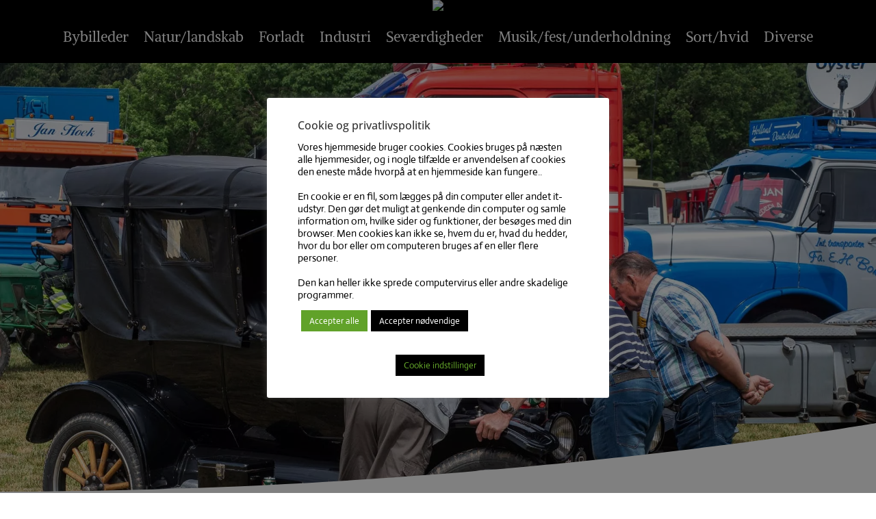

--- FILE ---
content_type: text/css
request_url: https://falsterfoto.dk/wp-content/et-cache/34459/et-core-unified-34459.min.css?ver=1769296458
body_size: 98
content:
.blogtekstmin{font-family:'Cormorant Garamond',Georgia,"Times New Roman",serif;font-size:20px;color:#000000!important;text-align:center}.cu-blog .et_pb_salvattore_content[data-columns]::before{content:'4 .column.size-1of4'!important}@media only screen and (min-width:981px){.cu-blog .column.size-1of4{width:24%!important;margin-right:1%}}

--- FILE ---
content_type: text/css
request_url: https://falsterfoto.dk/wp-content/et-cache/34459/et-core-unified-tb-229629-tb-229761-tb-229642-deferred-34459.min.css?ver=1769296458
body_size: 931
content:
.et_pb_section_0_tb_footer{background-image:linear-gradient(90deg,#2B87DA 0%,#29C4A9 100% 100%)!important}.et_pb_section_0_tb_footer.et_pb_section{padding-top:12px;padding-bottom:0px}.et_pb_row_0_tb_footer.et_pb_row{padding-top:4px!important;padding-bottom:6px!important}.et_pb_row_0_tb_footer{overflow-x:visible;overflow-y:visible}.et_pb_text_0_tb_footer{padding-bottom:13px!important;text-align:center}.et_pb_text_0_tb_footer .et_pb_text_inner{font-family:'Roboto',Helvetica,Arial,Lucida,sans-serif;color:#ffffff!important;font-size:21px}.et_pb_image_0_tb_footer{margin-top:-16px!important;margin-right:!important;margin-bottom:!important;margin-left:!important;padding-top:0px;padding-right:14px;padding-bottom:0px;padding-left:58px}.et_pb_image_0_tb_footer .et_pb_image_wrap img{max-height:64px;width:auto}.et_pb_row_1_tb_footer.et_pb_row{padding-top:0px!important;padding-bottom:0px!important}.et_pb_row_1_tb_footer,.et_pb_pagebuilder_layout.single-post:not(.et-tb-has-body) #main-content .et_pb_row.et_pb_row_1_tb_footer{width:100%!important}.et_pb_row_1_tb_footer{max-width:100%!important;box-shadow:30vw 0px 0px 0px #ffffff;z-index:10!important}.et_pb_column_1_tb_footer{background-size:contain;background-position:right bottom;background-repeat:no-repeat;background-image:url(https://falsterfoto.wpmudev.host/wp-content/uploads/2019/12/Artboard-2.png);padding-bottom:12px}.et_pb_column_2_tb_footer{background-color:#ffffff;padding-top:16px;z-index:10!important}.et_pb_section_3_tb_body{background-repeat:no-repeat!important;background-image:linear-gradient(180deg,#ffffff 0%,rgba(255,255,255,0) 100% 100%),url(https://falsterfoto.dk/wp-content/uploads/2019/06/Timewinder-2019-92.jpg)!important}.et_pb_section_3_tb_body.et_pb_section{padding-top:0;padding-right:0px;padding-bottom:400px;padding-left:0px}.et_pb_section_3_tb_body>.et_pb_bottom_inside_divider{background-image:url("data:image/svg+xml;utf8,%3Csvg fill='%23232220' preserveAspectRatio='none' width='100%25' height='140px' viewBox='0 0 1280 140' xmlns='http://www.w3.org/2000/svg'%3E%3Cpath d='M0 140h1280C573.08 140 0 0 0 0z' /%3E%3C/svg%3E");transform:scale(1,1);bottom:0;height:100px;background-size:100% 100px;z-index:1}.et-l--body>.et_builder_inner_content>.et_pb_section.et_pb_section_4_tb_body{background-color:#232220!important}.et_pb_section_4_tb_body{background-image:linear-gradient(180deg,#232220 25%,rgba(35,34,32,0.13) 100% 100%)!important}.et_pb_section_4_tb_body.et_pb_section{padding-top:80px;padding-right:0px;padding-bottom:80px;padding-left:0px}@media only screen and (max-width:980px){.et_pb_row_0_tb_footer.et_pb_row{padding-left:0%!important}.et_pb_image_0_tb_footer{margin-top:0px!important;margin-right:!important;margin-bottom:!important;margin-left:!important;text-align:center}.et_pb_row_1_tb_footer,.et_pb_pagebuilder_layout.single-post:not(.et-tb-has-body) #main-content .et_pb_row.et_pb_row_1_tb_footer{width:100%!important}.et_pb_row_1_tb_footer{max-width:!important}.et_pb_column_1_tb_footer{background-image:initial;padding-right:10%;padding-left:10%}.et_pb_column_2_tb_footer{padding-right:10%;padding-left:10%}}@media only screen and (max-width:767px){.et_pb_row_0_tb_footer{display:none!important}.et_pb_image_0_tb_footer{margin-top:!important;margin-right:!important;margin-bottom:!important;margin-left:!important;text-align:start;margin-inline-start:0}.et_pb_row_1_tb_footer,.et_pb_pagebuilder_layout.single-post:not(.et-tb-has-body) #main-content .et_pb_row.et_pb_row_1_tb_footer{width:!important}.et_pb_row_1_tb_footer{max-width:!important}.et_pb_column_1_tb_footer{padding-top:4px}}@media only screen and (min-width:1440px){.et-l--footer>.et_builder_inner_content>.et_pb_section.et_pb_section_0_tb_footer{background-color:initial!important}.et_pb_section_0_tb_footer{background-image:linear-gradient(90deg,#2B87DA 0%,#29C4A9 100% 100%)!important}.et_pb_column_1_tb_footer{background-image:url(https://falsterfoto.wpmudev.host/wp-content/uploads/2019/12/Artboard-2.png)}.et_pb_column_2_tb_footer{background-color:#ffffff}.et_pb_section_3_tb_body{background-image:linear-gradient(180deg,#ffffff 0%,rgba(255,255,255,0) 100% 100%),url(https://falsterfoto.dk/wp-content/uploads/2019/06/Timewinder-2019-92.jpg)!important}.et-l--body>.et_builder_inner_content>.et_pb_section.et_pb_section_4_tb_body{background-color:#232220!important}.et_pb_section_4_tb_body{background-image:linear-gradient(180deg,#232220 25%,rgba(35,34,32,0.13) 100% 100%)!important}}.et_pb_section_0_tb_footer{background-image:linear-gradient(90deg,#2B87DA 0%,#29C4A9 100% 100%)!important}.et_pb_section_0_tb_footer.et_pb_section{padding-top:12px;padding-bottom:0px}.et_pb_row_0_tb_footer.et_pb_row{padding-top:4px!important;padding-bottom:6px!important}.et_pb_row_0_tb_footer{overflow-x:visible;overflow-y:visible}.et_pb_text_0_tb_footer{padding-bottom:13px!important;text-align:center}.et_pb_text_0_tb_footer .et_pb_text_inner{font-family:'Roboto',Helvetica,Arial,Lucida,sans-serif;color:#ffffff!important;font-size:21px}.et_pb_image_0_tb_footer{margin-top:-16px!important;margin-right:!important;margin-bottom:!important;margin-left:!important;padding-top:0px;padding-right:14px;padding-bottom:0px;padding-left:58px}.et_pb_image_0_tb_footer .et_pb_image_wrap img{max-height:64px;width:auto}.et_pb_row_1_tb_footer.et_pb_row{padding-top:0px!important;padding-bottom:0px!important}.et_pb_row_1_tb_footer,.et_pb_pagebuilder_layout.single-post:not(.et-tb-has-body) #main-content .et_pb_row.et_pb_row_1_tb_footer{width:100%!important}.et_pb_row_1_tb_footer{max-width:100%!important;box-shadow:30vw 0px 0px 0px #ffffff;z-index:10!important}.et_pb_column_1_tb_footer{background-size:contain;background-position:right bottom;background-repeat:no-repeat;background-image:url(https://falsterfoto.wpmudev.host/wp-content/uploads/2019/12/Artboard-2.png);padding-bottom:12px}.et_pb_column_2_tb_footer{background-color:#ffffff;padding-top:16px;z-index:10!important}.et_pb_section_3_tb_body{background-repeat:no-repeat!important;background-image:linear-gradient(180deg,#ffffff 0%,rgba(255,255,255,0) 100% 100%),url(https://falsterfoto.dk/wp-content/uploads/2019/06/Timewinder-2019-92.jpg)!important}.et_pb_section_3_tb_body.et_pb_section{padding-top:0;padding-right:0px;padding-bottom:400px;padding-left:0px}.et_pb_section_3_tb_body>.et_pb_bottom_inside_divider{background-image:url("data:image/svg+xml;utf8,%3Csvg fill='%23232220' preserveAspectRatio='none' width='100%25' height='140px' viewBox='0 0 1280 140' xmlns='http://www.w3.org/2000/svg'%3E%3Cpath d='M0 140h1280C573.08 140 0 0 0 0z' /%3E%3C/svg%3E");transform:scale(1,1);bottom:0;height:100px;background-size:100% 100px;z-index:1}.et-l--body>.et_builder_inner_content>.et_pb_section.et_pb_section_4_tb_body{background-color:#232220!important}.et_pb_section_4_tb_body{background-image:linear-gradient(180deg,#232220 25%,rgba(35,34,32,0.13) 100% 100%)!important}.et_pb_section_4_tb_body.et_pb_section{padding-top:80px;padding-right:0px;padding-bottom:80px;padding-left:0px}@media only screen and (max-width:980px){.et_pb_row_0_tb_footer.et_pb_row{padding-left:0%!important}.et_pb_image_0_tb_footer{margin-top:0px!important;margin-right:!important;margin-bottom:!important;margin-left:!important;text-align:center}.et_pb_row_1_tb_footer,.et_pb_pagebuilder_layout.single-post:not(.et-tb-has-body) #main-content .et_pb_row.et_pb_row_1_tb_footer{width:100%!important}.et_pb_row_1_tb_footer{max-width:!important}.et_pb_column_1_tb_footer{background-image:initial;padding-right:10%;padding-left:10%}.et_pb_column_2_tb_footer{padding-right:10%;padding-left:10%}}@media only screen and (max-width:767px){.et_pb_row_0_tb_footer{display:none!important}.et_pb_image_0_tb_footer{margin-top:!important;margin-right:!important;margin-bottom:!important;margin-left:!important;text-align:start;margin-inline-start:0}.et_pb_row_1_tb_footer,.et_pb_pagebuilder_layout.single-post:not(.et-tb-has-body) #main-content .et_pb_row.et_pb_row_1_tb_footer{width:!important}.et_pb_row_1_tb_footer{max-width:!important}.et_pb_column_1_tb_footer{padding-top:4px}}@media only screen and (min-width:1440px){.et-l--footer>.et_builder_inner_content>.et_pb_section.et_pb_section_0_tb_footer{background-color:initial!important}.et_pb_section_0_tb_footer{background-image:linear-gradient(90deg,#2B87DA 0%,#29C4A9 100% 100%)!important}.et_pb_column_1_tb_footer{background-image:url(https://falsterfoto.wpmudev.host/wp-content/uploads/2019/12/Artboard-2.png)}.et_pb_column_2_tb_footer{background-color:#ffffff}.et_pb_section_3_tb_body{background-image:linear-gradient(180deg,#ffffff 0%,rgba(255,255,255,0) 100% 100%),url(https://falsterfoto.dk/wp-content/uploads/2019/06/Timewinder-2019-92.jpg)!important}.et-l--body>.et_builder_inner_content>.et_pb_section.et_pb_section_4_tb_body{background-color:#232220!important}.et_pb_section_4_tb_body{background-image:linear-gradient(180deg,#232220 25%,rgba(35,34,32,0.13) 100% 100%)!important}}.et-l--footer .et_builder_inner_content{overflow-x:default}.et-l--footer .et_builder_inner_content{overflow-y:default}.et-db #et-boc .et-l.et-l--footer .et_builder_inner_content{z-index:auto}